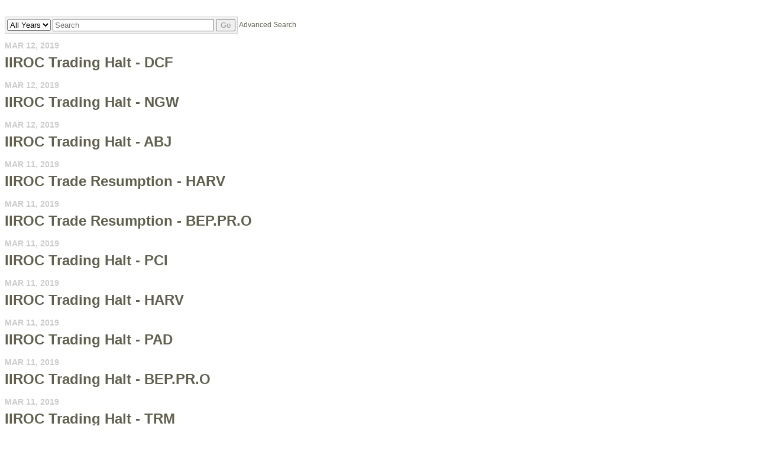

--- FILE ---
content_type: application/javascript
request_url: https://iiroc.mediaroom.com/js/webdriver.js
body_size: 180
content:
// Global webDriver object/namespace to contain spin-specific variables and methods.
// May be extended by some spin features.
// MUST be included immediately after including spin's version of jQuery.

(function(window, undefined) {
	if (window.webDriver)
		return;
	
	var webDriver = {};

	// Save our version of jQuery and restore any previously loaded version
	webDriver.jQuery = jQuery.noConflict(true);
	
	// If there was no previously loaded version of jQuery, make ours active
	// These could still be overridden later
	if (!window.jQuery)
		window.jQuery = webDriver.jQuery;
	if (!window.$)
		window.$ = webDriver.jQuery;

	// Methods to switch to/from our version of jQuery
	var jQueryDepth = 0;
	var prevJQuery = null;
	var prevDollar = null;

	webDriver.push_jQuery = function() {
		if (jQueryDepth == 0) {
			prevJQuery = jQuery;
			prevDollar = $;
			jQuery = $ = this.jQuery;
		}

		jQueryDepth++;
	};

	webDriver.pop_jQuery = function() {
		jQueryDepth--;

		if (jQueryDepth == 0) {
			window.jQuery = prevJQuery;
			window.$ = prevDollar;
		}
	};
	
	// Make the webDriver object accessible
	window.webDriver = webDriver;
})(window);